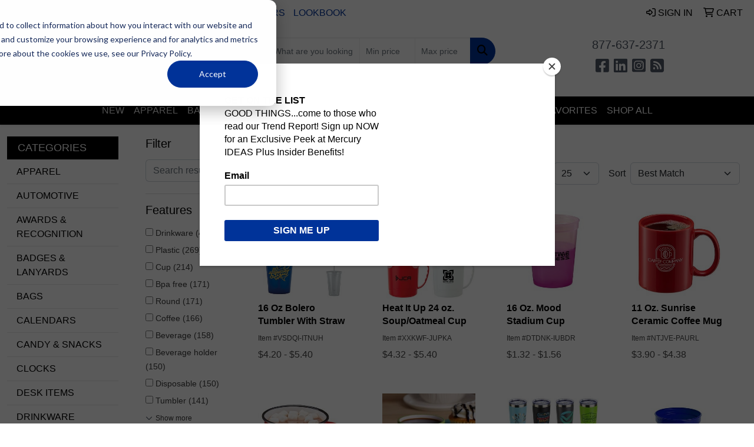

--- FILE ---
content_type: text/html
request_url: https://www.mercuryideas.com/ws/ws.dll/StartSrch?UID=32527&WENavID=2076363
body_size: 13941
content:
<!DOCTYPE html>
<html lang="en"><head>
<meta charset="utf-8">
<meta http-equiv="X-UA-Compatible" content="IE=edge">
<meta name="viewport" content="width=device-width, initial-scale=1">
<!-- The above 3 meta tags *must* come first in the head; any other head content must come *after* these tags -->


<link href="/distsite/styles/8/css/bootstrap.min.css" rel="stylesheet" />
<link href="https://fonts.googleapis.com/css?family=Open+Sans:400,600|Oswald:400,600" rel="stylesheet">
<link href="/distsite/styles/8/css/owl.carousel.min.css" rel="stylesheet">
<link href="/distsite/styles/8/css/nouislider.css" rel="stylesheet">
<!--<link href="/distsite/styles/8/css/menu.css" rel="stylesheet"/>-->
<link href="/distsite/styles/8/css/flexslider.css" rel="stylesheet">
<link href="/distsite/styles/8/css/all.min.css" rel="stylesheet">
<link href="/distsite/styles/8/css/slick/slick.css" rel="stylesheet"/>
<link href="/distsite/styles/8/css/lightbox/lightbox.css" rel="stylesheet"  />
<link href="/distsite/styles/8/css/yamm.css" rel="stylesheet" />
<!-- Custom styles for this theme -->
<link href="/we/we.dll/StyleSheet?UN=32527&Type=WETheme&TS=C46038.6106018519" rel="stylesheet">
<!-- Custom styles for this theme -->
<link href="/we/we.dll/StyleSheet?UN=32527&Type=WETheme-PS&TS=C46038.6106018519" rel="stylesheet">


<!-- HTML5 shim and Respond.js for IE8 support of HTML5 elements and media queries -->
<!--[if lt IE 9]>
      <script src="https://oss.maxcdn.com/html5shiv/3.7.3/html5shiv.min.js"></script>
      <script src="https://oss.maxcdn.com/respond/1.4.2/respond.min.js"></script>
    <![endif]-->

</head>

<body style="background:#fff;">


  <!-- Slide-Out Menu -->
  <div id="filter-menu" class="filter-menu">
    <button id="close-menu" class="btn-close"></button>
    <div class="menu-content">
      
<aside class="filter-sidebar">



<div class="filter-section first">
	<h2>Filter</h2>
	 <div class="input-group mb-3">
	 <input type="text" style="border-right:0;" placeholder="Search results" class="form-control text-search-within-results" name="SearchWithinResults" value="" maxlength="100" onkeyup="HandleTextFilter(event);">
	  <label class="input-group-text" style="background-color:#fff;"><a  style="display:none;" href="javascript:void(0);" class="remove-filter" data-toggle="tooltip" title="Clear" onclick="ClearTextFilter();"><i class="far fa-times" aria-hidden="true"></i> <span class="fa-sr-only">x</span></a></label>
	</div>
</div>

<a href="javascript:void(0);" class="clear-filters"  style="display:none;" onclick="ClearDrillDown();">Clear all filters</a>

<div class="filter-section"  style="display:none;">
	<h2>Categories</h2>

	<div class="filter-list">

	 

		<!-- wrapper for more filters -->
        <div class="show-filter">

		</div><!-- showfilters -->

	</div>

		<a href="#" class="show-more"  style="display:none;" >Show more</a>
</div>


<div class="filter-section" >
	<h2>Features</h2>

		<div class="filter-list">

	  		<div class="checkbox"><label><input class="filtercheckbox" type="checkbox" name="2|Drinkware" ><span> Drinkware (464)</span></label></div><div class="checkbox"><label><input class="filtercheckbox" type="checkbox" name="2|Plastic" ><span> Plastic (269)</span></label></div><div class="checkbox"><label><input class="filtercheckbox" type="checkbox" name="2|Cup" ><span> Cup (214)</span></label></div><div class="checkbox"><label><input class="filtercheckbox" type="checkbox" name="2|Bpa free" ><span> Bpa free (171)</span></label></div><div class="checkbox"><label><input class="filtercheckbox" type="checkbox" name="2|Round" ><span> Round (171)</span></label></div><div class="checkbox"><label><input class="filtercheckbox" type="checkbox" name="2|Coffee" ><span> Coffee (166)</span></label></div><div class="checkbox"><label><input class="filtercheckbox" type="checkbox" name="2|Beverage" ><span> Beverage (158)</span></label></div><div class="checkbox"><label><input class="filtercheckbox" type="checkbox" name="2|Beverage holder" ><span> Beverage holder (150)</span></label></div><div class="checkbox"><label><input class="filtercheckbox" type="checkbox" name="2|Disposable" ><span> Disposable (150)</span></label></div><div class="checkbox"><label><input class="filtercheckbox" type="checkbox" name="2|Tumbler" ><span> Tumbler (141)</span></label></div><div class="show-filter"><div class="checkbox"><label><input class="filtercheckbox" type="checkbox" name="2|Hot" ><span> Hot (115)</span></label></div><div class="checkbox"><label><input class="filtercheckbox" type="checkbox" name="2|Drink container" ><span> Drink container (114)</span></label></div><div class="checkbox"><label><input class="filtercheckbox" type="checkbox" name="2|Reusable" ><span> Reusable (110)</span></label></div><div class="checkbox"><label><input class="filtercheckbox" type="checkbox" name="2|Cold" ><span> Cold (109)</span></label></div><div class="checkbox"><label><input class="filtercheckbox" type="checkbox" name="2|Drink" ><span> Drink (107)</span></label></div><div class="checkbox"><label><input class="filtercheckbox" type="checkbox" name="2|Water" ><span> Water (107)</span></label></div><div class="checkbox"><label><input class="filtercheckbox" type="checkbox" name="2|Restaurant" ><span> Restaurant (89)</span></label></div><div class="checkbox"><label><input class="filtercheckbox" type="checkbox" name="2|Recyclable" ><span> Recyclable (88)</span></label></div><div class="checkbox"><label><input class="filtercheckbox" type="checkbox" name="2|Insulated" ><span> Insulated (85)</span></label></div><div class="checkbox"><label><input class="filtercheckbox" type="checkbox" name="2|Event" ><span> Event (76)</span></label></div><div class="checkbox"><label><input class="filtercheckbox" type="checkbox" name="2|Cylindrical" ><span> Cylindrical (71)</span></label></div><div class="checkbox"><label><input class="filtercheckbox" type="checkbox" name="2|Stadium" ><span> Stadium (70)</span></label></div><div class="checkbox"><label><input class="filtercheckbox" type="checkbox" name="2|Tea" ><span> Tea (64)</span></label></div><div class="checkbox"><label><input class="filtercheckbox" type="checkbox" name="2|Compostable" ><span> Compostable (62)</span></label></div><div class="checkbox"><label><input class="filtercheckbox" type="checkbox" name="2|Drink holder" ><span> Drink holder (62)</span></label></div><div class="checkbox"><label><input class="filtercheckbox" type="checkbox" name="2|Phthalate free" ><span> Phthalate free (62)</span></label></div><div class="checkbox"><label><input class="filtercheckbox" type="checkbox" name="2|Cocoa" ><span> Cocoa (60)</span></label></div><div class="checkbox"><label><input class="filtercheckbox" type="checkbox" name="2|Cold beverage" ><span> Cold beverage (60)</span></label></div><div class="checkbox"><label><input class="filtercheckbox" type="checkbox" name="2|Stainless steel" ><span> Stainless steel (60)</span></label></div><div class="checkbox"><label><input class="filtercheckbox" type="checkbox" name="2|Eco-friendly" ><span> Eco-friendly (57)</span></label></div><div class="checkbox"><label><input class="filtercheckbox" type="checkbox" name="2|Lid" ><span> Lid (57)</span></label></div><div class="checkbox"><label><input class="filtercheckbox" type="checkbox" name="2|Catering" ><span> Catering (54)</span></label></div><div class="checkbox"><label><input class="filtercheckbox" type="checkbox" name="2|Mug" ><span> Mug (53)</span></label></div><div class="checkbox"><label><input class="filtercheckbox" type="checkbox" name="2|White" ><span> White (52)</span></label></div><div class="checkbox"><label><input class="filtercheckbox" type="checkbox" name="2|Drinking" ><span> Drinking (48)</span></label></div><div class="checkbox"><label><input class="filtercheckbox" type="checkbox" name="2|Travel" ><span> Travel (48)</span></label></div><div class="checkbox"><label><input class="filtercheckbox" type="checkbox" name="2|Wide mouth" ><span> Wide mouth (48)</span></label></div><div class="checkbox"><label><input class="filtercheckbox" type="checkbox" name="2|Sustainable" ><span> Sustainable (47)</span></label></div><div class="checkbox"><label><input class="filtercheckbox" type="checkbox" name="2|Beverage container" ><span> Beverage container (46)</span></label></div><div class="checkbox"><label><input class="filtercheckbox" type="checkbox" name="2|Hot chocolate" ><span> Hot chocolate (46)</span></label></div><div class="checkbox"><label><input class="filtercheckbox" type="checkbox" name="2|Biodegradable" ><span> Biodegradable (45)</span></label></div><div class="checkbox"><label><input class="filtercheckbox" type="checkbox" name="2|Styrene" ><span> Styrene (45)</span></label></div><div class="checkbox"><label><input class="filtercheckbox" type="checkbox" name="2|Cold drinks" ><span> Cold drinks (43)</span></label></div><div class="checkbox"><label><input class="filtercheckbox" type="checkbox" name="2|Green" ><span> Green (43)</span></label></div><div class="checkbox"><label><input class="filtercheckbox" type="checkbox" name="2|Coffee cup" ><span> Coffee cup (42)</span></label></div><div class="checkbox"><label><input class="filtercheckbox" type="checkbox" name="2|Usa" ><span> Usa (40)</span></label></div><div class="checkbox"><label><input class="filtercheckbox" type="checkbox" name="2|Double wall" ><span> Double wall (38)</span></label></div><div class="checkbox"><label><input class="filtercheckbox" type="checkbox" name="2|Straw" ><span> Straw (37)</span></label></div><div class="checkbox"><label><input class="filtercheckbox" type="checkbox" name="2|Full color" ><span> Full color (34)</span></label></div><div class="checkbox"><label><input class="filtercheckbox" type="checkbox" name="2|Sport" ><span> Sport (34)</span></label></div></div>

			<!-- wrapper for more filters -->
			<div class="show-filter">

			</div><!-- showfilters -->
 		</div>
		<a href="#" class="show-more"  >Show more</a>


</div>


<div class="filter-section" >
	<h2>Colors</h2>

		<div class="filter-list">

		  	<div class="checkbox"><label><input class="filtercheckbox" type="checkbox" name="1|White" ><span> White (273)</span></label></div><div class="checkbox"><label><input class="filtercheckbox" type="checkbox" name="1|Red" ><span> Red (222)</span></label></div><div class="checkbox"><label><input class="filtercheckbox" type="checkbox" name="1|Blue" ><span> Blue (191)</span></label></div><div class="checkbox"><label><input class="filtercheckbox" type="checkbox" name="1|Black" ><span> Black (189)</span></label></div><div class="checkbox"><label><input class="filtercheckbox" type="checkbox" name="1|Clear" ><span> Clear (179)</span></label></div><div class="checkbox"><label><input class="filtercheckbox" type="checkbox" name="1|Green" ><span> Green (146)</span></label></div><div class="checkbox"><label><input class="filtercheckbox" type="checkbox" name="1|Orange" ><span> Orange (145)</span></label></div><div class="checkbox"><label><input class="filtercheckbox" type="checkbox" name="1|Yellow" ><span> Yellow (120)</span></label></div><div class="checkbox"><label><input class="filtercheckbox" type="checkbox" name="1|Purple" ><span> Purple (106)</span></label></div><div class="checkbox"><label><input class="filtercheckbox" type="checkbox" name="1|Gray" ><span> Gray (71)</span></label></div><div class="show-filter"><div class="checkbox"><label><input class="filtercheckbox" type="checkbox" name="1|Pink" ><span> Pink (66)</span></label></div><div class="checkbox"><label><input class="filtercheckbox" type="checkbox" name="1|Navy blue" ><span> Navy blue (59)</span></label></div><div class="checkbox"><label><input class="filtercheckbox" type="checkbox" name="1|Royal blue" ><span> Royal blue (55)</span></label></div><div class="checkbox"><label><input class="filtercheckbox" type="checkbox" name="1|Various" ><span> Various (52)</span></label></div><div class="checkbox"><label><input class="filtercheckbox" type="checkbox" name="1|Lime green" ><span> Lime green (50)</span></label></div><div class="checkbox"><label><input class="filtercheckbox" type="checkbox" name="1|Silver" ><span> Silver (41)</span></label></div><div class="checkbox"><label><input class="filtercheckbox" type="checkbox" name="1|Translucent blue" ><span> Translucent blue (27)</span></label></div><div class="checkbox"><label><input class="filtercheckbox" type="checkbox" name="1|Frosted clear" ><span> Frosted clear (26)</span></label></div><div class="checkbox"><label><input class="filtercheckbox" type="checkbox" name="1|Frost" ><span> Frost (24)</span></label></div><div class="checkbox"><label><input class="filtercheckbox" type="checkbox" name="1|Teal green" ><span> Teal green (24)</span></label></div><div class="checkbox"><label><input class="filtercheckbox" type="checkbox" name="1|Navy" ><span> Navy (23)</span></label></div><div class="checkbox"><label><input class="filtercheckbox" type="checkbox" name="1|Translucent red" ><span> Translucent red (21)</span></label></div><div class="checkbox"><label><input class="filtercheckbox" type="checkbox" name="1|Matte black" ><span> Matte black (20)</span></label></div><div class="checkbox"><label><input class="filtercheckbox" type="checkbox" name="1|Translucent green" ><span> Translucent green (19)</span></label></div><div class="checkbox"><label><input class="filtercheckbox" type="checkbox" name="1|Hunter green" ><span> Hunter green (18)</span></label></div><div class="checkbox"><label><input class="filtercheckbox" type="checkbox" name="1|Smoke" ><span> Smoke (18)</span></label></div><div class="checkbox"><label><input class="filtercheckbox" type="checkbox" name="1|Frosted" ><span> Frosted (17)</span></label></div><div class="checkbox"><label><input class="filtercheckbox" type="checkbox" name="1|Turquoise" ><span> Turquoise (17)</span></label></div><div class="checkbox"><label><input class="filtercheckbox" type="checkbox" name="1|Maroon" ><span> Maroon (16)</span></label></div><div class="checkbox"><label><input class="filtercheckbox" type="checkbox" name="1|Violet" ><span> Violet (16)</span></label></div><div class="checkbox"><label><input class="filtercheckbox" type="checkbox" name="1|Kraft brown" ><span> Kraft brown (15)</span></label></div><div class="checkbox"><label><input class="filtercheckbox" type="checkbox" name="1|Brown" ><span> Brown (14)</span></label></div><div class="checkbox"><label><input class="filtercheckbox" type="checkbox" name="1|Neon green" ><span> Neon green (14)</span></label></div><div class="checkbox"><label><input class="filtercheckbox" type="checkbox" name="1|Teal" ><span> Teal (13)</span></label></div><div class="checkbox"><label><input class="filtercheckbox" type="checkbox" name="1|Neon pink" ><span> Neon pink (12)</span></label></div><div class="checkbox"><label><input class="filtercheckbox" type="checkbox" name="1|Translucent violet" ><span> Translucent violet (12)</span></label></div><div class="checkbox"><label><input class="filtercheckbox" type="checkbox" name="1|Tumbler only" ><span> Tumbler only (12)</span></label></div><div class="checkbox"><label><input class="filtercheckbox" type="checkbox" name="1|Aqua" ><span> Aqua (11)</span></label></div><div class="checkbox"><label><input class="filtercheckbox" type="checkbox" name="1|Clear/white" ><span> Clear/white (10)</span></label></div><div class="checkbox"><label><input class="filtercheckbox" type="checkbox" name="1|Matte white" ><span> Matte white (10)</span></label></div><div class="checkbox"><label><input class="filtercheckbox" type="checkbox" name="1|Yellow/green" ><span> Yellow/green (10)</span></label></div><div class="checkbox"><label><input class="filtercheckbox" type="checkbox" name="1|Blue/purple" ><span> Blue/purple (9)</span></label></div><div class="checkbox"><label><input class="filtercheckbox" type="checkbox" name="1|Cyan" ><span> Cyan (9)</span></label></div><div class="checkbox"><label><input class="filtercheckbox" type="checkbox" name="1|Frosted white/blue" ><span> Frosted white/blue (9)</span></label></div><div class="checkbox"><label><input class="filtercheckbox" type="checkbox" name="1|Fuchsia" ><span> Fuchsia (9)</span></label></div><div class="checkbox"><label><input class="filtercheckbox" type="checkbox" name="1|Kelly green" ><span> Kelly green (9)</span></label></div><div class="checkbox"><label><input class="filtercheckbox" type="checkbox" name="1|Matte navy blue" ><span> Matte navy blue (9)</span></label></div><div class="checkbox"><label><input class="filtercheckbox" type="checkbox" name="1|Neon orange" ><span> Neon orange (9)</span></label></div><div class="checkbox"><label><input class="filtercheckbox" type="checkbox" name="1|Smoke gray" ><span> Smoke gray (9)</span></label></div><div class="checkbox"><label><input class="filtercheckbox" type="checkbox" name="1|Translucent orange" ><span> Translucent orange (9)</span></label></div></div>


			<!-- wrapper for more filters -->
			<div class="show-filter">

			</div><!-- showfilters -->

		  </div>

		<a href="#" class="show-more"  >Show more</a>
</div>


<div class="filter-section"  >
	<h2>Price Range</h2>
	<div class="filter-price-wrap">
		<div class="filter-price-inner">
			<div class="input-group">
				<span class="input-group-text input-group-text-white">$</span>
				<input type="text" class="form-control form-control-sm filter-min-prices" name="min-prices" value="" placeholder="Min" onkeyup="HandlePriceFilter(event);">
			</div>
			<div class="input-group">
				<span class="input-group-text input-group-text-white">$</span>
				<input type="text" class="form-control form-control-sm filter-max-prices" name="max-prices" value="" placeholder="Max" onkeyup="HandlePriceFilter(event);">
			</div>
		</div>
		<a href="javascript:void(0)" onclick="SetPriceFilter();" ><i class="fa-solid fa-chevron-right"></i></a>
	</div>
</div>

<div class="filter-section"   >
	<h2>Quantity</h2>
	<div class="filter-price-wrap mb-2">
		<input type="text" class="form-control form-control-sm filter-quantity" value="" placeholder="Qty" onkeyup="HandleQuantityFilter(event);">
		<a href="javascript:void(0)" onclick="SetQuantityFilter();"><i class="fa-solid fa-chevron-right"></i></a>
	</div>
</div>




	</aside>

    </div>
</div>




	<div class="container-fluid">
		<div class="row">

			<div class="col-md-3 col-lg-2">
        <div class="d-none d-md-block">
          <div id="desktop-filter">
            
<aside class="filter-sidebar">



<div class="filter-section first">
	<h2>Filter</h2>
	 <div class="input-group mb-3">
	 <input type="text" style="border-right:0;" placeholder="Search results" class="form-control text-search-within-results" name="SearchWithinResults" value="" maxlength="100" onkeyup="HandleTextFilter(event);">
	  <label class="input-group-text" style="background-color:#fff;"><a  style="display:none;" href="javascript:void(0);" class="remove-filter" data-toggle="tooltip" title="Clear" onclick="ClearTextFilter();"><i class="far fa-times" aria-hidden="true"></i> <span class="fa-sr-only">x</span></a></label>
	</div>
</div>

<a href="javascript:void(0);" class="clear-filters"  style="display:none;" onclick="ClearDrillDown();">Clear all filters</a>

<div class="filter-section"  style="display:none;">
	<h2>Categories</h2>

	<div class="filter-list">

	 

		<!-- wrapper for more filters -->
        <div class="show-filter">

		</div><!-- showfilters -->

	</div>

		<a href="#" class="show-more"  style="display:none;" >Show more</a>
</div>


<div class="filter-section" >
	<h2>Features</h2>

		<div class="filter-list">

	  		<div class="checkbox"><label><input class="filtercheckbox" type="checkbox" name="2|Drinkware" ><span> Drinkware (464)</span></label></div><div class="checkbox"><label><input class="filtercheckbox" type="checkbox" name="2|Plastic" ><span> Plastic (269)</span></label></div><div class="checkbox"><label><input class="filtercheckbox" type="checkbox" name="2|Cup" ><span> Cup (214)</span></label></div><div class="checkbox"><label><input class="filtercheckbox" type="checkbox" name="2|Bpa free" ><span> Bpa free (171)</span></label></div><div class="checkbox"><label><input class="filtercheckbox" type="checkbox" name="2|Round" ><span> Round (171)</span></label></div><div class="checkbox"><label><input class="filtercheckbox" type="checkbox" name="2|Coffee" ><span> Coffee (166)</span></label></div><div class="checkbox"><label><input class="filtercheckbox" type="checkbox" name="2|Beverage" ><span> Beverage (158)</span></label></div><div class="checkbox"><label><input class="filtercheckbox" type="checkbox" name="2|Beverage holder" ><span> Beverage holder (150)</span></label></div><div class="checkbox"><label><input class="filtercheckbox" type="checkbox" name="2|Disposable" ><span> Disposable (150)</span></label></div><div class="checkbox"><label><input class="filtercheckbox" type="checkbox" name="2|Tumbler" ><span> Tumbler (141)</span></label></div><div class="show-filter"><div class="checkbox"><label><input class="filtercheckbox" type="checkbox" name="2|Hot" ><span> Hot (115)</span></label></div><div class="checkbox"><label><input class="filtercheckbox" type="checkbox" name="2|Drink container" ><span> Drink container (114)</span></label></div><div class="checkbox"><label><input class="filtercheckbox" type="checkbox" name="2|Reusable" ><span> Reusable (110)</span></label></div><div class="checkbox"><label><input class="filtercheckbox" type="checkbox" name="2|Cold" ><span> Cold (109)</span></label></div><div class="checkbox"><label><input class="filtercheckbox" type="checkbox" name="2|Drink" ><span> Drink (107)</span></label></div><div class="checkbox"><label><input class="filtercheckbox" type="checkbox" name="2|Water" ><span> Water (107)</span></label></div><div class="checkbox"><label><input class="filtercheckbox" type="checkbox" name="2|Restaurant" ><span> Restaurant (89)</span></label></div><div class="checkbox"><label><input class="filtercheckbox" type="checkbox" name="2|Recyclable" ><span> Recyclable (88)</span></label></div><div class="checkbox"><label><input class="filtercheckbox" type="checkbox" name="2|Insulated" ><span> Insulated (85)</span></label></div><div class="checkbox"><label><input class="filtercheckbox" type="checkbox" name="2|Event" ><span> Event (76)</span></label></div><div class="checkbox"><label><input class="filtercheckbox" type="checkbox" name="2|Cylindrical" ><span> Cylindrical (71)</span></label></div><div class="checkbox"><label><input class="filtercheckbox" type="checkbox" name="2|Stadium" ><span> Stadium (70)</span></label></div><div class="checkbox"><label><input class="filtercheckbox" type="checkbox" name="2|Tea" ><span> Tea (64)</span></label></div><div class="checkbox"><label><input class="filtercheckbox" type="checkbox" name="2|Compostable" ><span> Compostable (62)</span></label></div><div class="checkbox"><label><input class="filtercheckbox" type="checkbox" name="2|Drink holder" ><span> Drink holder (62)</span></label></div><div class="checkbox"><label><input class="filtercheckbox" type="checkbox" name="2|Phthalate free" ><span> Phthalate free (62)</span></label></div><div class="checkbox"><label><input class="filtercheckbox" type="checkbox" name="2|Cocoa" ><span> Cocoa (60)</span></label></div><div class="checkbox"><label><input class="filtercheckbox" type="checkbox" name="2|Cold beverage" ><span> Cold beverage (60)</span></label></div><div class="checkbox"><label><input class="filtercheckbox" type="checkbox" name="2|Stainless steel" ><span> Stainless steel (60)</span></label></div><div class="checkbox"><label><input class="filtercheckbox" type="checkbox" name="2|Eco-friendly" ><span> Eco-friendly (57)</span></label></div><div class="checkbox"><label><input class="filtercheckbox" type="checkbox" name="2|Lid" ><span> Lid (57)</span></label></div><div class="checkbox"><label><input class="filtercheckbox" type="checkbox" name="2|Catering" ><span> Catering (54)</span></label></div><div class="checkbox"><label><input class="filtercheckbox" type="checkbox" name="2|Mug" ><span> Mug (53)</span></label></div><div class="checkbox"><label><input class="filtercheckbox" type="checkbox" name="2|White" ><span> White (52)</span></label></div><div class="checkbox"><label><input class="filtercheckbox" type="checkbox" name="2|Drinking" ><span> Drinking (48)</span></label></div><div class="checkbox"><label><input class="filtercheckbox" type="checkbox" name="2|Travel" ><span> Travel (48)</span></label></div><div class="checkbox"><label><input class="filtercheckbox" type="checkbox" name="2|Wide mouth" ><span> Wide mouth (48)</span></label></div><div class="checkbox"><label><input class="filtercheckbox" type="checkbox" name="2|Sustainable" ><span> Sustainable (47)</span></label></div><div class="checkbox"><label><input class="filtercheckbox" type="checkbox" name="2|Beverage container" ><span> Beverage container (46)</span></label></div><div class="checkbox"><label><input class="filtercheckbox" type="checkbox" name="2|Hot chocolate" ><span> Hot chocolate (46)</span></label></div><div class="checkbox"><label><input class="filtercheckbox" type="checkbox" name="2|Biodegradable" ><span> Biodegradable (45)</span></label></div><div class="checkbox"><label><input class="filtercheckbox" type="checkbox" name="2|Styrene" ><span> Styrene (45)</span></label></div><div class="checkbox"><label><input class="filtercheckbox" type="checkbox" name="2|Cold drinks" ><span> Cold drinks (43)</span></label></div><div class="checkbox"><label><input class="filtercheckbox" type="checkbox" name="2|Green" ><span> Green (43)</span></label></div><div class="checkbox"><label><input class="filtercheckbox" type="checkbox" name="2|Coffee cup" ><span> Coffee cup (42)</span></label></div><div class="checkbox"><label><input class="filtercheckbox" type="checkbox" name="2|Usa" ><span> Usa (40)</span></label></div><div class="checkbox"><label><input class="filtercheckbox" type="checkbox" name="2|Double wall" ><span> Double wall (38)</span></label></div><div class="checkbox"><label><input class="filtercheckbox" type="checkbox" name="2|Straw" ><span> Straw (37)</span></label></div><div class="checkbox"><label><input class="filtercheckbox" type="checkbox" name="2|Full color" ><span> Full color (34)</span></label></div><div class="checkbox"><label><input class="filtercheckbox" type="checkbox" name="2|Sport" ><span> Sport (34)</span></label></div></div>

			<!-- wrapper for more filters -->
			<div class="show-filter">

			</div><!-- showfilters -->
 		</div>
		<a href="#" class="show-more"  >Show more</a>


</div>


<div class="filter-section" >
	<h2>Colors</h2>

		<div class="filter-list">

		  	<div class="checkbox"><label><input class="filtercheckbox" type="checkbox" name="1|White" ><span> White (273)</span></label></div><div class="checkbox"><label><input class="filtercheckbox" type="checkbox" name="1|Red" ><span> Red (222)</span></label></div><div class="checkbox"><label><input class="filtercheckbox" type="checkbox" name="1|Blue" ><span> Blue (191)</span></label></div><div class="checkbox"><label><input class="filtercheckbox" type="checkbox" name="1|Black" ><span> Black (189)</span></label></div><div class="checkbox"><label><input class="filtercheckbox" type="checkbox" name="1|Clear" ><span> Clear (179)</span></label></div><div class="checkbox"><label><input class="filtercheckbox" type="checkbox" name="1|Green" ><span> Green (146)</span></label></div><div class="checkbox"><label><input class="filtercheckbox" type="checkbox" name="1|Orange" ><span> Orange (145)</span></label></div><div class="checkbox"><label><input class="filtercheckbox" type="checkbox" name="1|Yellow" ><span> Yellow (120)</span></label></div><div class="checkbox"><label><input class="filtercheckbox" type="checkbox" name="1|Purple" ><span> Purple (106)</span></label></div><div class="checkbox"><label><input class="filtercheckbox" type="checkbox" name="1|Gray" ><span> Gray (71)</span></label></div><div class="show-filter"><div class="checkbox"><label><input class="filtercheckbox" type="checkbox" name="1|Pink" ><span> Pink (66)</span></label></div><div class="checkbox"><label><input class="filtercheckbox" type="checkbox" name="1|Navy blue" ><span> Navy blue (59)</span></label></div><div class="checkbox"><label><input class="filtercheckbox" type="checkbox" name="1|Royal blue" ><span> Royal blue (55)</span></label></div><div class="checkbox"><label><input class="filtercheckbox" type="checkbox" name="1|Various" ><span> Various (52)</span></label></div><div class="checkbox"><label><input class="filtercheckbox" type="checkbox" name="1|Lime green" ><span> Lime green (50)</span></label></div><div class="checkbox"><label><input class="filtercheckbox" type="checkbox" name="1|Silver" ><span> Silver (41)</span></label></div><div class="checkbox"><label><input class="filtercheckbox" type="checkbox" name="1|Translucent blue" ><span> Translucent blue (27)</span></label></div><div class="checkbox"><label><input class="filtercheckbox" type="checkbox" name="1|Frosted clear" ><span> Frosted clear (26)</span></label></div><div class="checkbox"><label><input class="filtercheckbox" type="checkbox" name="1|Frost" ><span> Frost (24)</span></label></div><div class="checkbox"><label><input class="filtercheckbox" type="checkbox" name="1|Teal green" ><span> Teal green (24)</span></label></div><div class="checkbox"><label><input class="filtercheckbox" type="checkbox" name="1|Navy" ><span> Navy (23)</span></label></div><div class="checkbox"><label><input class="filtercheckbox" type="checkbox" name="1|Translucent red" ><span> Translucent red (21)</span></label></div><div class="checkbox"><label><input class="filtercheckbox" type="checkbox" name="1|Matte black" ><span> Matte black (20)</span></label></div><div class="checkbox"><label><input class="filtercheckbox" type="checkbox" name="1|Translucent green" ><span> Translucent green (19)</span></label></div><div class="checkbox"><label><input class="filtercheckbox" type="checkbox" name="1|Hunter green" ><span> Hunter green (18)</span></label></div><div class="checkbox"><label><input class="filtercheckbox" type="checkbox" name="1|Smoke" ><span> Smoke (18)</span></label></div><div class="checkbox"><label><input class="filtercheckbox" type="checkbox" name="1|Frosted" ><span> Frosted (17)</span></label></div><div class="checkbox"><label><input class="filtercheckbox" type="checkbox" name="1|Turquoise" ><span> Turquoise (17)</span></label></div><div class="checkbox"><label><input class="filtercheckbox" type="checkbox" name="1|Maroon" ><span> Maroon (16)</span></label></div><div class="checkbox"><label><input class="filtercheckbox" type="checkbox" name="1|Violet" ><span> Violet (16)</span></label></div><div class="checkbox"><label><input class="filtercheckbox" type="checkbox" name="1|Kraft brown" ><span> Kraft brown (15)</span></label></div><div class="checkbox"><label><input class="filtercheckbox" type="checkbox" name="1|Brown" ><span> Brown (14)</span></label></div><div class="checkbox"><label><input class="filtercheckbox" type="checkbox" name="1|Neon green" ><span> Neon green (14)</span></label></div><div class="checkbox"><label><input class="filtercheckbox" type="checkbox" name="1|Teal" ><span> Teal (13)</span></label></div><div class="checkbox"><label><input class="filtercheckbox" type="checkbox" name="1|Neon pink" ><span> Neon pink (12)</span></label></div><div class="checkbox"><label><input class="filtercheckbox" type="checkbox" name="1|Translucent violet" ><span> Translucent violet (12)</span></label></div><div class="checkbox"><label><input class="filtercheckbox" type="checkbox" name="1|Tumbler only" ><span> Tumbler only (12)</span></label></div><div class="checkbox"><label><input class="filtercheckbox" type="checkbox" name="1|Aqua" ><span> Aqua (11)</span></label></div><div class="checkbox"><label><input class="filtercheckbox" type="checkbox" name="1|Clear/white" ><span> Clear/white (10)</span></label></div><div class="checkbox"><label><input class="filtercheckbox" type="checkbox" name="1|Matte white" ><span> Matte white (10)</span></label></div><div class="checkbox"><label><input class="filtercheckbox" type="checkbox" name="1|Yellow/green" ><span> Yellow/green (10)</span></label></div><div class="checkbox"><label><input class="filtercheckbox" type="checkbox" name="1|Blue/purple" ><span> Blue/purple (9)</span></label></div><div class="checkbox"><label><input class="filtercheckbox" type="checkbox" name="1|Cyan" ><span> Cyan (9)</span></label></div><div class="checkbox"><label><input class="filtercheckbox" type="checkbox" name="1|Frosted white/blue" ><span> Frosted white/blue (9)</span></label></div><div class="checkbox"><label><input class="filtercheckbox" type="checkbox" name="1|Fuchsia" ><span> Fuchsia (9)</span></label></div><div class="checkbox"><label><input class="filtercheckbox" type="checkbox" name="1|Kelly green" ><span> Kelly green (9)</span></label></div><div class="checkbox"><label><input class="filtercheckbox" type="checkbox" name="1|Matte navy blue" ><span> Matte navy blue (9)</span></label></div><div class="checkbox"><label><input class="filtercheckbox" type="checkbox" name="1|Neon orange" ><span> Neon orange (9)</span></label></div><div class="checkbox"><label><input class="filtercheckbox" type="checkbox" name="1|Smoke gray" ><span> Smoke gray (9)</span></label></div><div class="checkbox"><label><input class="filtercheckbox" type="checkbox" name="1|Translucent orange" ><span> Translucent orange (9)</span></label></div></div>


			<!-- wrapper for more filters -->
			<div class="show-filter">

			</div><!-- showfilters -->

		  </div>

		<a href="#" class="show-more"  >Show more</a>
</div>


<div class="filter-section"  >
	<h2>Price Range</h2>
	<div class="filter-price-wrap">
		<div class="filter-price-inner">
			<div class="input-group">
				<span class="input-group-text input-group-text-white">$</span>
				<input type="text" class="form-control form-control-sm filter-min-prices" name="min-prices" value="" placeholder="Min" onkeyup="HandlePriceFilter(event);">
			</div>
			<div class="input-group">
				<span class="input-group-text input-group-text-white">$</span>
				<input type="text" class="form-control form-control-sm filter-max-prices" name="max-prices" value="" placeholder="Max" onkeyup="HandlePriceFilter(event);">
			</div>
		</div>
		<a href="javascript:void(0)" onclick="SetPriceFilter();" ><i class="fa-solid fa-chevron-right"></i></a>
	</div>
</div>

<div class="filter-section"   >
	<h2>Quantity</h2>
	<div class="filter-price-wrap mb-2">
		<input type="text" class="form-control form-control-sm filter-quantity" value="" placeholder="Qty" onkeyup="HandleQuantityFilter(event);">
		<a href="javascript:void(0)" onclick="SetQuantityFilter();"><i class="fa-solid fa-chevron-right"></i></a>
	</div>
</div>




	</aside>

          </div>
        </div>
			</div>

			<div class="col-md-9 col-lg-10">
				

				<ol class="breadcrumb"  >
              		<li><a href="https://www.mercuryideas.com" target="_top">Home</a></li>
             	 	<li class="active">Cups</li>
            	</ol>




				<div id="product-list-controls">

				
						<div class="d-flex align-items-center justify-content-between">
							<div class="d-none d-md-block me-3">
								1 - 29 of  853 <span class="d-none d-lg-inline">products</span>
							</div>
					  
						  <!-- Right Aligned Controls -->
						  <div class="product-controls-right d-flex align-items-center">
       
              <button id="show-filter-button" class="btn btn-control d-block d-md-none"><i class="fa-solid fa-filter" aria-hidden="true"></i></button>

							
							<span class="me-3">
								<a href="/ws/ws.dll/StartSrch?UID=32527&WENavID=2076363&View=T&ST=26012413415337267696239919" class="btn btn-control grid" title="Change to Grid View"><i class="fa-solid fa-grid-2" aria-hidden="true"></i>  <span class="fa-sr-only">Grid</span></a>
								<a href="/ws/ws.dll/StartSrch?UID=32527&WENavID=2076363&View=L&ST=26012413415337267696239919" class="btn btn-control" title="Change to List View"><i class="fa-solid fa-list"></i> <span class="fa-sr-only">List</span></a>
							</span>
							
					  
							<!-- Number of Items Per Page -->
							<div class="me-2 d-none d-lg-block">
								<label>Per Page</label>
							</div>
							<div class="me-3 d-none d-md-block">
								<select class="form-select notranslate" onchange="GoToNewURL(this);" aria-label="Items per page">
									<option value="/ws/ws.dll/StartSrch?UID=32527&WENavID=2076363&ST=26012413415337267696239919&PPP=10" >10</option><option value="/ws/ws.dll/StartSrch?UID=32527&WENavID=2076363&ST=26012413415337267696239919&PPP=25" selected>25</option><option value="/ws/ws.dll/StartSrch?UID=32527&WENavID=2076363&ST=26012413415337267696239919&PPP=50" >50</option><option value="/ws/ws.dll/StartSrch?UID=32527&WENavID=2076363&ST=26012413415337267696239919&PPP=100" >100</option><option value="/ws/ws.dll/StartSrch?UID=32527&WENavID=2076363&ST=26012413415337267696239919&PPP=250" >250</option>
								
								</select>
							</div>
					  
							<!-- Sort By -->
							<div class="d-none d-lg-block me-2">
								<label>Sort</label>
							</div>
							<div>
								<select class="form-select" onchange="GoToNewURL(this);">
									<option value="/ws/ws.dll/StartSrch?UID=32527&WENavID=2076363&Sort=0">Best Match</option><option value="/ws/ws.dll/StartSrch?UID=32527&WENavID=2076363&Sort=3">Most Popular</option><option value="/ws/ws.dll/StartSrch?UID=32527&WENavID=2076363&Sort=1">Price (Low to High)</option><option value="/ws/ws.dll/StartSrch?UID=32527&WENavID=2076363&Sort=2">Price (High to Low)</option>
								 </select>
							</div>
						  </div>
						</div>

			  </div>

				<!-- Product Results List -->
				<ul class="thumbnail-list"><a name="0" href="#" alt="Item 0"></a>
<li>
 <a href="https://www.mercuryideas.com/p/VSDQI-ITNUH/16-oz-bolero-tumbler-with-straw" target="_parent" alt="16 Oz Bolero Tumbler With Straw">
 <div class="pr-list-grid">
		<img class="img-responsive" src="/ws/ws.dll/QPic?SN=57040&P=163999067&I=0&PX=300" alt="16 Oz Bolero Tumbler With Straw">
		<p class="pr-name">16 Oz Bolero Tumbler With Straw</p>
		<div class="pr-meta-row">
			<div class="product-reviews"  style="display:none;">
				<div class="rating-stars">
				<i class="fa-solid fa-star-sharp" aria-hidden="true"></i><i class="fa-solid fa-star-sharp" aria-hidden="true"></i><i class="fa-solid fa-star-sharp" aria-hidden="true"></i><i class="fa-solid fa-star-sharp" aria-hidden="true"></i><i class="fa-solid fa-star-sharp" aria-hidden="true"></i>
				</div>
				<span class="rating-count">(0)</span>
			</div>
			
		</div>
		<p class="pr-number"  ><span class="notranslate">Item #VSDQI-ITNUH</span></p>
		<p class="pr-price"  ><span class="notranslate">$4.20</span> - <span class="notranslate">$5.40</span></p>
 </div>
 </a>
</li>
<a name="1" href="#" alt="Item 1"></a>
<li>
 <a href="https://www.mercuryideas.com/p/XXKWF-JUPKA/heat-it-up-24-oz.-soupoatmeal-cup" target="_parent" alt="Heat It Up 24 oz. Soup/Oatmeal Cup">
 <div class="pr-list-grid">
		<img class="img-responsive" src="/ws/ws.dll/QPic?SN=50111&P=384474704&I=0&PX=300" alt="Heat It Up 24 oz. Soup/Oatmeal Cup">
		<p class="pr-name">Heat It Up 24 oz. Soup/Oatmeal Cup</p>
		<div class="pr-meta-row">
			<div class="product-reviews"  style="display:none;">
				<div class="rating-stars">
				<i class="fa-solid fa-star-sharp active" aria-hidden="true"></i><i class="fa-solid fa-star-sharp" aria-hidden="true"></i><i class="fa-solid fa-star-sharp" aria-hidden="true"></i><i class="fa-solid fa-star-sharp" aria-hidden="true"></i><i class="fa-solid fa-star-sharp" aria-hidden="true"></i>
				</div>
				<span class="rating-count">(1)</span>
			</div>
			
		</div>
		<p class="pr-number"  ><span class="notranslate">Item #XXKWF-JUPKA</span></p>
		<p class="pr-price"  ><span class="notranslate">$4.32</span> - <span class="notranslate">$5.40</span></p>
 </div>
 </a>
</li>
<a name="2" href="#" alt="Item 2"></a>
<li>
 <a href="https://www.mercuryideas.com/p/DTDNK-IUBDR/16-oz.-mood-stadium-cup" target="_parent" alt="16 Oz. Mood Stadium Cup">
 <div class="pr-list-grid">
		<img class="img-responsive" src="/ws/ws.dll/QPic?SN=50018&P=754008099&I=0&PX=300" alt="16 Oz. Mood Stadium Cup">
		<p class="pr-name">16 Oz. Mood Stadium Cup</p>
		<div class="pr-meta-row">
			<div class="product-reviews"  style="display:none;">
				<div class="rating-stars">
				<i class="fa-solid fa-star-sharp active" aria-hidden="true"></i><i class="fa-solid fa-star-sharp active" aria-hidden="true"></i><i class="fa-solid fa-star-sharp active" aria-hidden="true"></i><i class="fa-solid fa-star-sharp active" aria-hidden="true"></i><i class="fa-solid fa-star-sharp active" aria-hidden="true"></i>
				</div>
				<span class="rating-count">(2)</span>
			</div>
			
		</div>
		<p class="pr-number"  ><span class="notranslate">Item #DTDNK-IUBDR</span></p>
		<p class="pr-price"  ><span class="notranslate">$1.32</span> - <span class="notranslate">$1.56</span></p>
 </div>
 </a>
</li>
<a name="3" href="#" alt="Item 3"></a>
<li>
 <a href="https://www.mercuryideas.com/p/NTJVE-PAURL/11-oz.-sunrise-ceramic-coffee-mug" target="_parent" alt="11 Oz. Sunrise Ceramic Coffee Mug">
 <div class="pr-list-grid">
		<img class="img-responsive" src="/ws/ws.dll/QPic?SN=50018&P=956868613&I=0&PX=300" alt="11 Oz. Sunrise Ceramic Coffee Mug">
		<p class="pr-name">11 Oz. Sunrise Ceramic Coffee Mug</p>
		<div class="pr-meta-row">
			<div class="product-reviews"  style="display:none;">
				<div class="rating-stars">
				<i class="fa-solid fa-star-sharp" aria-hidden="true"></i><i class="fa-solid fa-star-sharp" aria-hidden="true"></i><i class="fa-solid fa-star-sharp" aria-hidden="true"></i><i class="fa-solid fa-star-sharp" aria-hidden="true"></i><i class="fa-solid fa-star-sharp" aria-hidden="true"></i>
				</div>
				<span class="rating-count">(0)</span>
			</div>
			
		</div>
		<p class="pr-number"  ><span class="notranslate">Item #NTJVE-PAURL</span></p>
		<p class="pr-price"  ><span class="notranslate">$3.90</span> - <span class="notranslate">$4.38</span></p>
 </div>
 </a>
</li>
<a name="4" href="#" alt="Item 4"></a>
<li>
 <a href="https://www.mercuryideas.com/p/ITJWI-PAURF/15-oz.-speckle-it-ceramic-camping-mug" target="_parent" alt="15 Oz. Speckle-It Ceramic Camping Mug">
 <div class="pr-list-grid">
		<img class="img-responsive" src="/ws/ws.dll/QPic?SN=50018&P=526868607&I=0&PX=300" alt="15 Oz. Speckle-It Ceramic Camping Mug">
		<p class="pr-name">15 Oz. Speckle-It Ceramic Camping Mug</p>
		<div class="pr-meta-row">
			<div class="product-reviews"  style="display:none;">
				<div class="rating-stars">
				<i class="fa-solid fa-star-sharp" aria-hidden="true"></i><i class="fa-solid fa-star-sharp" aria-hidden="true"></i><i class="fa-solid fa-star-sharp" aria-hidden="true"></i><i class="fa-solid fa-star-sharp" aria-hidden="true"></i><i class="fa-solid fa-star-sharp" aria-hidden="true"></i>
				</div>
				<span class="rating-count">(0)</span>
			</div>
			
		</div>
		<p class="pr-number"  ><span class="notranslate">Item #ITJWI-PAURF</span></p>
		<p class="pr-price"  ><span class="notranslate">$5.28</span> - <span class="notranslate">$5.76</span></p>
 </div>
 </a>
</li>
<a name="5" href="#" alt="Item 5"></a>
<li>
 <a href="https://www.mercuryideas.com/p/OYKOG-RXQEZ/16-oz.-bistro-ceramic-mug" target="_parent" alt="16 Oz. Bistro Ceramic Mug">
 <div class="pr-list-grid">
		<img class="img-responsive" src="/ws/ws.dll/QPic?SN=50018&P=708183785&I=0&PX=300" alt="16 Oz. Bistro Ceramic Mug">
		<p class="pr-name">16 Oz. Bistro Ceramic Mug</p>
		<div class="pr-meta-row">
			<div class="product-reviews"  style="display:none;">
				<div class="rating-stars">
				<i class="fa-solid fa-star-sharp active" aria-hidden="true"></i><i class="fa-solid fa-star-sharp active" aria-hidden="true"></i><i class="fa-solid fa-star-sharp active" aria-hidden="true"></i><i class="fa-solid fa-star-sharp active" aria-hidden="true"></i><i class="fa-solid fa-star-sharp active" aria-hidden="true"></i>
				</div>
				<span class="rating-count">(1)</span>
			</div>
			
		</div>
		<p class="pr-number"  ><span class="notranslate">Item #OYKOG-RXQEZ</span></p>
		<p class="pr-price"  ><span class="notranslate">$4.26</span> - <span class="notranslate">$4.74</span></p>
 </div>
 </a>
</li>
<a name="6" href="#" alt="Item 6"></a>
<li>
 <a href="https://www.mercuryideas.com/p/HBKRH-OHOWY/senso-classic-17-oz-vacuum-insulated-stainless-steel-tumbler" target="_parent" alt="SENSO® Classic 17 oz Vacuum Insulated Stainless Steel Tumbler">
 <div class="pr-list-grid">
		<img class="img-responsive" src="/ws/ws.dll/QPic?SN=60462&P=346530756&I=0&PX=300" alt="SENSO® Classic 17 oz Vacuum Insulated Stainless Steel Tumbler">
		<p class="pr-name">SENSO® Classic 17 oz Vacuum Insulated Stainless Steel Tumbler</p>
		<div class="pr-meta-row">
			<div class="product-reviews"  style="display:none;">
				<div class="rating-stars">
				<i class="fa-solid fa-star-sharp" aria-hidden="true"></i><i class="fa-solid fa-star-sharp" aria-hidden="true"></i><i class="fa-solid fa-star-sharp" aria-hidden="true"></i><i class="fa-solid fa-star-sharp" aria-hidden="true"></i><i class="fa-solid fa-star-sharp" aria-hidden="true"></i>
				</div>
				<span class="rating-count">(0)</span>
			</div>
			
		</div>
		<p class="pr-number"  ><span class="notranslate">Item #HBKRH-OHOWY</span></p>
		<p class="pr-price"  ><span class="notranslate">$15.72</span> - <span class="notranslate">$19.18</span></p>
 </div>
 </a>
</li>
<a name="7" href="#" alt="Item 7"></a>
<li>
 <a href="https://www.mercuryideas.com/p/MVDQK-HLUOR/16-oz.-stadium-cup" target="_parent" alt="16 Oz. Stadium Cup">
 <div class="pr-list-grid">
		<img class="img-responsive" src="/ws/ws.dll/QPic?SN=50018&P=323406069&I=0&PX=300" alt="16 Oz. Stadium Cup">
		<p class="pr-name">16 Oz. Stadium Cup</p>
		<div class="pr-meta-row">
			<div class="product-reviews"  style="display:none;">
				<div class="rating-stars">
				<i class="fa-solid fa-star-sharp" aria-hidden="true"></i><i class="fa-solid fa-star-sharp" aria-hidden="true"></i><i class="fa-solid fa-star-sharp" aria-hidden="true"></i><i class="fa-solid fa-star-sharp" aria-hidden="true"></i><i class="fa-solid fa-star-sharp" aria-hidden="true"></i>
				</div>
				<span class="rating-count">(0)</span>
			</div>
			
		</div>
		<p class="pr-number"  ><span class="notranslate">Item #MVDQK-HLUOR</span></p>
		<p class="pr-price"  ><span class="notranslate">$0.94</span> - <span class="notranslate">$1.14</span></p>
 </div>
 </a>
</li>
<a name="8" href="#" alt="Item 8"></a>
<li>
 <a href="https://www.mercuryideas.com/p/KZKQB-MYZMM/cadet-9-oz-insulated-stainless-steel-tumbler" target="_parent" alt="Cadet 9 oz Insulated Stainless Steel Tumbler">
 <div class="pr-list-grid">
		<img class="img-responsive" src="/ws/ws.dll/QPic?SN=60462&P=155922760&I=0&PX=300" alt="Cadet 9 oz Insulated Stainless Steel Tumbler">
		<p class="pr-name">Cadet 9 oz Insulated Stainless Steel Tumbler</p>
		<div class="pr-meta-row">
			<div class="product-reviews"  style="display:none;">
				<div class="rating-stars">
				<i class="fa-solid fa-star-sharp active" aria-hidden="true"></i><i class="fa-solid fa-star-sharp active" aria-hidden="true"></i><i class="fa-solid fa-star-sharp active" aria-hidden="true"></i><i class="fa-solid fa-star-sharp" aria-hidden="true"></i><i class="fa-solid fa-star-sharp" aria-hidden="true"></i>
				</div>
				<span class="rating-count">(2)</span>
			</div>
			
		</div>
		<p class="pr-number"  ><span class="notranslate">Item #KZKQB-MYZMM</span></p>
		<p class="pr-price"  ><span class="notranslate">$12.78</span> - <span class="notranslate">$15.66</span></p>
 </div>
 </a>
</li>
<a name="9" href="#" alt="Item 9"></a>
<li>
 <a href="https://www.mercuryideas.com/p/YBLRF-PVZIK/11-oz.-ceramic-mug-with-removable-bamboo-coaster" target="_parent" alt="11 Oz. Ceramic Mug with Removable Bamboo Coaster">
 <div class="pr-list-grid">
		<img class="img-responsive" src="/ws/ws.dll/QPic?SN=50018&P=757240854&I=0&PX=300" alt="11 Oz. Ceramic Mug with Removable Bamboo Coaster">
		<p class="pr-name">11 Oz. Ceramic Mug with Removable Bamboo Coaster</p>
		<div class="pr-meta-row">
			<div class="product-reviews"  style="display:none;">
				<div class="rating-stars">
				<i class="fa-solid fa-star-sharp" aria-hidden="true"></i><i class="fa-solid fa-star-sharp" aria-hidden="true"></i><i class="fa-solid fa-star-sharp" aria-hidden="true"></i><i class="fa-solid fa-star-sharp" aria-hidden="true"></i><i class="fa-solid fa-star-sharp" aria-hidden="true"></i>
				</div>
				<span class="rating-count">(0)</span>
			</div>
			
		</div>
		<p class="pr-number"  ><span class="notranslate">Item #YBLRF-PVZIK</span></p>
		<p class="pr-price"  ><span class="notranslate">$7.86</span> - <span class="notranslate">$8.34</span></p>
 </div>
 </a>
</li>
<a name="10" href="#" alt="Item 10"></a>
<li>
 <a href="https://www.mercuryideas.com/p/WSHRF-RCXGG/16-oz.-frost-flex-stadium-cup" target="_parent" alt="16 Oz. Frost Flex Stadium Cup">
 <div class="pr-list-grid">
		<img class="img-responsive" src="/ws/ws.dll/QPic?SN=50018&P=907819454&I=0&PX=300" alt="16 Oz. Frost Flex Stadium Cup">
		<p class="pr-name">16 Oz. Frost Flex Stadium Cup</p>
		<div class="pr-meta-row">
			<div class="product-reviews"  style="display:none;">
				<div class="rating-stars">
				<i class="fa-solid fa-star-sharp" aria-hidden="true"></i><i class="fa-solid fa-star-sharp" aria-hidden="true"></i><i class="fa-solid fa-star-sharp" aria-hidden="true"></i><i class="fa-solid fa-star-sharp" aria-hidden="true"></i><i class="fa-solid fa-star-sharp" aria-hidden="true"></i>
				</div>
				<span class="rating-count">(0)</span>
			</div>
			
		</div>
		<p class="pr-number"  ><span class="notranslate">Item #WSHRF-RCXGG</span></p>
		<p class="pr-price"  ><span class="notranslate">$0.96</span> - <span class="notranslate">$1.18</span></p>
 </div>
 </a>
</li>
<a name="11" href="#" alt="Item 11"></a>
<li>
 <a href="https://www.mercuryideas.com/p/KSJQC-PXPYJ/recyclable-steel-chill-cups-16oz" target="_parent" alt="Recyclable Steel Chill-Cups™ 16oz">
 <div class="pr-list-grid">
		<img class="img-responsive" src="/ws/ws.dll/QPic?SN=52344&P=557269661&I=0&PX=300" alt="Recyclable Steel Chill-Cups™ 16oz">
		<p class="pr-name">Recyclable Steel Chill-Cups™ 16oz</p>
		<div class="pr-meta-row">
			<div class="product-reviews"  style="display:none;">
				<div class="rating-stars">
				<i class="fa-solid fa-star-sharp" aria-hidden="true"></i><i class="fa-solid fa-star-sharp" aria-hidden="true"></i><i class="fa-solid fa-star-sharp" aria-hidden="true"></i><i class="fa-solid fa-star-sharp" aria-hidden="true"></i><i class="fa-solid fa-star-sharp" aria-hidden="true"></i>
				</div>
				<span class="rating-count">(0)</span>
			</div>
			
		</div>
		<p class="pr-number"  ><span class="notranslate">Item #KSJQC-PXPYJ</span></p>
		<p class="pr-price"  ><span class="notranslate">$1.98</span> - <span class="notranslate">$2.32</span></p>
 </div>
 </a>
</li>
<a name="12" href="#" alt="Item 12"></a>
<li>
 <a href="https://www.mercuryideas.com/p/LWIVD-NRIYA/nayad-trouper-22-oz-stainless-double-wall-tumbler-with-straw" target="_parent" alt="NAYAD® Trouper 22 oz Stainless Double-wall Tumbler with Straw">
 <div class="pr-list-grid">
		<img class="img-responsive" src="/ws/ws.dll/QPic?SN=60462&P=386245512&I=0&PX=300" alt="NAYAD® Trouper 22 oz Stainless Double-wall Tumbler with Straw">
		<p class="pr-name">NAYAD® Trouper 22 oz Stainless Double-wall Tumbler with Straw</p>
		<div class="pr-meta-row">
			<div class="product-reviews"  style="display:none;">
				<div class="rating-stars">
				<i class="fa-solid fa-star-sharp" aria-hidden="true"></i><i class="fa-solid fa-star-sharp" aria-hidden="true"></i><i class="fa-solid fa-star-sharp" aria-hidden="true"></i><i class="fa-solid fa-star-sharp" aria-hidden="true"></i><i class="fa-solid fa-star-sharp" aria-hidden="true"></i>
				</div>
				<span class="rating-count">(0)</span>
			</div>
			
		</div>
		<p class="pr-number"  ><span class="notranslate">Item #LWIVD-NRIYA</span></p>
		<p class="pr-price"  ><span class="notranslate">$20.46</span> - <span class="notranslate">$24.30</span></p>
 </div>
 </a>
</li>
<a name="13" href="#" alt="Item 13"></a>
<li>
 <a href="https://www.mercuryideas.com/p/CZEWK-NXZKN/stainless-steel-stemless-wine-glasses-gift-box-set" target="_parent" alt="Stainless Steel Stemless Wine Glasses Gift Box Set">
 <div class="pr-list-grid">
		<img class="img-responsive" src="/ws/ws.dll/QPic?SN=50018&P=396362109&I=0&PX=300" alt="Stainless Steel Stemless Wine Glasses Gift Box Set">
		<p class="pr-name">Stainless Steel Stemless Wine Glasses Gift Box Set</p>
		<div class="pr-meta-row">
			<div class="product-reviews"  style="display:none;">
				<div class="rating-stars">
				<i class="fa-solid fa-star-sharp" aria-hidden="true"></i><i class="fa-solid fa-star-sharp" aria-hidden="true"></i><i class="fa-solid fa-star-sharp" aria-hidden="true"></i><i class="fa-solid fa-star-sharp" aria-hidden="true"></i><i class="fa-solid fa-star-sharp" aria-hidden="true"></i>
				</div>
				<span class="rating-count">(0)</span>
			</div>
			
		</div>
		<p class="pr-number"  ><span class="notranslate">Item #CZEWK-NXZKN</span></p>
		<p class="pr-price"  ><span class="notranslate">$32.94</span> - <span class="notranslate">$37.74</span></p>
 </div>
 </a>
</li>
<a name="14" href="#" alt="Item 14"></a>
<li>
 <a href="https://www.mercuryideas.com/p/YVDNB-QFJTQ/11-oz.-sunrise-velvet-touch-ceramic-mug" target="_parent" alt="11 Oz. Sunrise Velvet-Touch Ceramic Mug">
 <div class="pr-list-grid">
		<img class="img-responsive" src="/ws/ws.dll/QPic?SN=50018&P=317406090&I=0&PX=300" alt="11 Oz. Sunrise Velvet-Touch Ceramic Mug">
		<p class="pr-name">11 Oz. Sunrise Velvet-Touch Ceramic Mug</p>
		<div class="pr-meta-row">
			<div class="product-reviews"  style="display:none;">
				<div class="rating-stars">
				<i class="fa-solid fa-star-sharp" aria-hidden="true"></i><i class="fa-solid fa-star-sharp" aria-hidden="true"></i><i class="fa-solid fa-star-sharp" aria-hidden="true"></i><i class="fa-solid fa-star-sharp" aria-hidden="true"></i><i class="fa-solid fa-star-sharp" aria-hidden="true"></i>
				</div>
				<span class="rating-count">(0)</span>
			</div>
			
		</div>
		<p class="pr-number"  ><span class="notranslate">Item #YVDNB-QFJTQ</span></p>
		<p class="pr-price"  ><span class="notranslate">$6.90</span> - <span class="notranslate">$7.38</span></p>
 </div>
 </a>
</li>
<a name="15" href="#" alt="Item 15"></a>
<li>
 <a href="https://www.mercuryideas.com/p/QTFNC-QIIZJ/12-oz.-pacific-ceramic-mug" target="_parent" alt="12 Oz. Pacific Ceramic Mug">
 <div class="pr-list-grid">
		<img class="img-responsive" src="/ws/ws.dll/QPic?SN=50018&P=577458291&I=0&PX=300" alt="12 Oz. Pacific Ceramic Mug">
		<p class="pr-name">12 Oz. Pacific Ceramic Mug</p>
		<div class="pr-meta-row">
			<div class="product-reviews"  style="display:none;">
				<div class="rating-stars">
				<i class="fa-solid fa-star-sharp" aria-hidden="true"></i><i class="fa-solid fa-star-sharp" aria-hidden="true"></i><i class="fa-solid fa-star-sharp" aria-hidden="true"></i><i class="fa-solid fa-star-sharp" aria-hidden="true"></i><i class="fa-solid fa-star-sharp" aria-hidden="true"></i>
				</div>
				<span class="rating-count">(0)</span>
			</div>
			
		</div>
		<p class="pr-number"  ><span class="notranslate">Item #QTFNC-QIIZJ</span></p>
		<p class="pr-price"  ><span class="notranslate">$5.58</span> - <span class="notranslate">$6.06</span></p>
 </div>
 </a>
</li>
<a name="16" href="#" alt="Item 16"></a>
<li>
 <a href="https://www.mercuryideas.com/p/YTHRH-LJFGA/glendale-20-oz-vacuum-insulated-stainless-steel-tumbler" target="_parent" alt="Glendale 20 oz Vacuum Insulated Stainless Steel Tumbler">
 <div class="pr-list-grid">
		<img class="img-responsive" src="/ws/ws.dll/QPic?SN=60462&P=765188456&I=0&PX=300" alt="Glendale 20 oz Vacuum Insulated Stainless Steel Tumbler">
		<p class="pr-name">Glendale 20 oz Vacuum Insulated Stainless Steel Tumbler</p>
		<div class="pr-meta-row">
			<div class="product-reviews"  style="display:none;">
				<div class="rating-stars">
				<i class="fa-solid fa-star-sharp active" aria-hidden="true"></i><i class="fa-solid fa-star-sharp active" aria-hidden="true"></i><i class="fa-solid fa-star-sharp active" aria-hidden="true"></i><i class="fa-solid fa-star-sharp active" aria-hidden="true"></i><i class="fa-solid fa-star-sharp" aria-hidden="true"></i>
				</div>
				<span class="rating-count">(11)</span>
			</div>
			
		</div>
		<p class="pr-number"  ><span class="notranslate">Item #YTHRH-LJFGA</span></p>
		<p class="pr-price"  ><span class="notranslate">$12.78</span> - <span class="notranslate">$15.66</span></p>
 </div>
 </a>
</li>
<a name="17" href="#" alt="Item 17"></a>
<li>
 <a href="https://www.mercuryideas.com/p/NVDPB-HLUOS/22-oz.-stadium-cup" target="_parent" alt="22 Oz. Stadium Cup">
 <div class="pr-list-grid">
		<img class="img-responsive" src="/ws/ws.dll/QPic?SN=50018&P=753406070&I=0&PX=300" alt="22 Oz. Stadium Cup">
		<p class="pr-name">22 Oz. Stadium Cup</p>
		<div class="pr-meta-row">
			<div class="product-reviews"  style="display:none;">
				<div class="rating-stars">
				<i class="fa-solid fa-star-sharp" aria-hidden="true"></i><i class="fa-solid fa-star-sharp" aria-hidden="true"></i><i class="fa-solid fa-star-sharp" aria-hidden="true"></i><i class="fa-solid fa-star-sharp" aria-hidden="true"></i><i class="fa-solid fa-star-sharp" aria-hidden="true"></i>
				</div>
				<span class="rating-count">(0)</span>
			</div>
			
		</div>
		<p class="pr-number"  ><span class="notranslate">Item #NVDPB-HLUOS</span></p>
		<p class="pr-price"  ><span class="notranslate">$0.98</span> - <span class="notranslate">$1.20</span></p>
 </div>
 </a>
</li>
<a name="18" href="#" alt="Item 18"></a>
<li>
 <a href="https://www.mercuryideas.com/p/FVDPE-HLUOV/16-oz.-all-pro-acrylic-cup" target="_parent" alt="16 Oz. All-Pro™ Acrylic Cup">
 <div class="pr-list-grid">
		<img class="img-responsive" src="/ws/ws.dll/QPic?SN=50018&P=953406073&I=0&PX=300" alt="16 Oz. All-Pro™ Acrylic Cup">
		<p class="pr-name">16 Oz. All-Pro™ Acrylic Cup</p>
		<div class="pr-meta-row">
			<div class="product-reviews"  style="display:none;">
				<div class="rating-stars">
				<i class="fa-solid fa-star-sharp active" aria-hidden="true"></i><i class="fa-solid fa-star-sharp" aria-hidden="true"></i><i class="fa-solid fa-star-sharp" aria-hidden="true"></i><i class="fa-solid fa-star-sharp" aria-hidden="true"></i><i class="fa-solid fa-star-sharp" aria-hidden="true"></i>
				</div>
				<span class="rating-count">(1)</span>
			</div>
			
		</div>
		<p class="pr-number"  ><span class="notranslate">Item #FVDPE-HLUOV</span></p>
		<p class="pr-price"  ><span class="notranslate">$5.22</span> - <span class="notranslate">$5.70</span></p>
 </div>
 </a>
</li>
<a name="19" href="#" alt="Item 19"></a>
<li>
 <a href="https://www.mercuryideas.com/p/HZKOC-DMBKF/17-oz.-mood-stadium-cup-spot-color" target="_parent" alt="17 Oz. Mood Stadium Cup (Spot Color)">
 <div class="pr-list-grid">
		<img class="img-responsive" src="/ws/ws.dll/QPic?SN=50230&P=391582781&I=0&PX=300" alt="17 Oz. Mood Stadium Cup (Spot Color)">
		<p class="pr-name">17 Oz. Mood Stadium Cup (Spot Color)</p>
		<div class="pr-meta-row">
			<div class="product-reviews"  style="display:none;">
				<div class="rating-stars">
				<i class="fa-solid fa-star-sharp active" aria-hidden="true"></i><i class="fa-solid fa-star-sharp active" aria-hidden="true"></i><i class="fa-solid fa-star-sharp active" aria-hidden="true"></i><i class="fa-solid fa-star-sharp" aria-hidden="true"></i><i class="fa-solid fa-star-sharp" aria-hidden="true"></i>
				</div>
				<span class="rating-count">(8)</span>
			</div>
			
		</div>
		<p class="pr-number"  ><span class="notranslate">Item #HZKOC-DMBKF</span></p>
		<p class="pr-price"  ><span class="notranslate">$1.10</span> - <span class="notranslate">$1.38</span></p>
 </div>
 </a>
</li>
<a name="20" href="#" alt="Item 20"></a>
<li>
 <a href="https://www.mercuryideas.com/p/CTEQB-MYSRO/tervis-classic-tumbler-16-oz." target="_parent" alt="Tervis® Classic Tumbler - 16 oz.">
 <div class="pr-list-grid">
		<img class="img-responsive" src="/ws/ws.dll/QPic?SN=57550&P=335918160&I=0&PX=300" alt="Tervis® Classic Tumbler - 16 oz.">
		<p class="pr-name">Tervis® Classic Tumbler - 16 oz.</p>
		<div class="pr-meta-row">
			<div class="product-reviews"  style="display:none;">
				<div class="rating-stars">
				<i class="fa-solid fa-star-sharp active" aria-hidden="true"></i><i class="fa-solid fa-star-sharp active" aria-hidden="true"></i><i class="fa-solid fa-star-sharp active" aria-hidden="true"></i><i class="fa-solid fa-star-sharp active" aria-hidden="true"></i><i class="fa-solid fa-star-sharp" aria-hidden="true"></i>
				</div>
				<span class="rating-count">(4)</span>
			</div>
			
		</div>
		<p class="pr-number"  ><span class="notranslate">Item #CTEQB-MYSRO</span></p>
		<p class="pr-price"  ><span class="notranslate">$19.36</span> - <span class="notranslate">$29.10</span></p>
 </div>
 </a>
</li>
<a name="21" href="#" alt="Item 21"></a>
<li>
 <a href="https://www.mercuryideas.com/p/VYFUI-LUWDV/olympus-20-oz.-stainless-steelpp-tumbler" target="_parent" alt="Olympus 20 oz. Stainless Steel/PP Tumbler">
 <div class="pr-list-grid">
		<img class="img-responsive" src="/ws/ws.dll/QPic?SN=60462&P=785393227&I=0&PX=300" alt="Olympus 20 oz. Stainless Steel/PP Tumbler">
		<p class="pr-name">Olympus 20 oz. Stainless Steel/PP Tumbler</p>
		<div class="pr-meta-row">
			<div class="product-reviews"  style="display:none;">
				<div class="rating-stars">
				<i class="fa-solid fa-star-sharp active" aria-hidden="true"></i><i class="fa-solid fa-star-sharp active" aria-hidden="true"></i><i class="fa-solid fa-star-sharp active" aria-hidden="true"></i><i class="fa-solid fa-star-sharp active" aria-hidden="true"></i><i class="fa-solid fa-star-sharp" aria-hidden="true"></i>
				</div>
				<span class="rating-count">(14)</span>
			</div>
			
		</div>
		<p class="pr-number"  ><span class="notranslate">Item #VYFUI-LUWDV</span></p>
		<p class="pr-price"  ><span class="notranslate">$8.34</span> - <span class="notranslate">$10.32</span></p>
 </div>
 </a>
</li>
<a name="22" href="#" alt="Item 22"></a>
<li>
 <a href="https://www.mercuryideas.com/p/TAHVC-PWOYL/genoa-40-oz-vacuum-insulated-travel-mug-with-straw" target="_parent" alt="Genoa 40 oz Vacuum Insulated Travel Mug with Straw">
 <div class="pr-list-grid">
		<img class="img-responsive" src="/ws/ws.dll/QPic?SN=60462&P=367251411&I=0&PX=300" alt="Genoa 40 oz Vacuum Insulated Travel Mug with Straw">
		<p class="pr-name">Genoa 40 oz Vacuum Insulated Travel Mug with Straw</p>
		<div class="pr-meta-row">
			<div class="product-reviews"  style="display:none;">
				<div class="rating-stars">
				<i class="fa-solid fa-star-sharp" aria-hidden="true"></i><i class="fa-solid fa-star-sharp" aria-hidden="true"></i><i class="fa-solid fa-star-sharp" aria-hidden="true"></i><i class="fa-solid fa-star-sharp" aria-hidden="true"></i><i class="fa-solid fa-star-sharp" aria-hidden="true"></i>
				</div>
				<span class="rating-count">(0)</span>
			</div>
			
		</div>
		<p class="pr-number"  ><span class="notranslate">Item #TAHVC-PWOYL</span></p>
		<p class="pr-price"  ><span class="notranslate">$17.40</span> - <span class="notranslate">$18.60</span></p>
 </div>
 </a>
</li>
<a name="23" href="#" alt="Item 23"></a>
<li>
 <a href="https://www.mercuryideas.com/p/NTHQJ-LJFGM/belmont-20-oz-vacuum-insulated-stainless-steel-travel-tumbler" target="_parent" alt="Belmont 20 oz Vacuum Insulated Stainless Steel Travel Tumbler">
 <div class="pr-list-grid">
		<img class="img-responsive" src="/ws/ws.dll/QPic?SN=60462&P=595188468&I=0&PX=300" alt="Belmont 20 oz Vacuum Insulated Stainless Steel Travel Tumbler">
		<p class="pr-name">Belmont 20 oz Vacuum Insulated Stainless Steel Travel Tumbler</p>
		<div class="pr-meta-row">
			<div class="product-reviews"  style="display:none;">
				<div class="rating-stars">
				<i class="fa-solid fa-star-sharp active" aria-hidden="true"></i><i class="fa-solid fa-star-sharp active" aria-hidden="true"></i><i class="fa-solid fa-star-sharp active" aria-hidden="true"></i><i class="fa-solid fa-star-sharp active" aria-hidden="true"></i><i class="fa-solid fa-star-sharp" aria-hidden="true"></i>
				</div>
				<span class="rating-count">(10)</span>
			</div>
			
		</div>
		<p class="pr-number"  ><span class="notranslate">Item #NTHQJ-LJFGM</span></p>
		<p class="pr-price"  ><span class="notranslate">$12.78</span> - <span class="notranslate">$15.66</span></p>
 </div>
 </a>
</li>
<a name="24" href="#" alt="Item 24"></a>
<li>
 <a href="https://www.mercuryideas.com/p/VZDTJ-LNKCC/12-oz.-insulated-paper-cup-digital" target="_parent" alt="12 Oz. Insulated Paper Cup, Digital">
 <div class="pr-list-grid">
		<img class="img-responsive" src="/ws/ws.dll/QPic?SN=53600&P=155262038&I=0&PX=300" alt="12 Oz. Insulated Paper Cup, Digital">
		<p class="pr-name">12 Oz. Insulated Paper Cup, Digital</p>
		<div class="pr-meta-row">
			<div class="product-reviews"  style="display:none;">
				<div class="rating-stars">
				<i class="fa-solid fa-star-sharp" aria-hidden="true"></i><i class="fa-solid fa-star-sharp" aria-hidden="true"></i><i class="fa-solid fa-star-sharp" aria-hidden="true"></i><i class="fa-solid fa-star-sharp" aria-hidden="true"></i><i class="fa-solid fa-star-sharp" aria-hidden="true"></i>
				</div>
				<span class="rating-count">(0)</span>
			</div>
			
		</div>
		<p class="pr-number"  ><span class="notranslate">Item #VZDTJ-LNKCC</span></p>
		<p class="pr-price"  ><span class="notranslate">$1.78</span> - <span class="notranslate">$3.30</span></p>
 </div>
 </a>
</li>
<a name="25" href="#" alt="Item 25"></a>
<li>
 <a href="https://www.mercuryideas.com/p/MUKVC-SUPSP/ball-16-oz.-recycled-aluminum-cup" target="_parent" alt="Ball 16 oz. Recycled Aluminum Cup">
 <div class="pr-list-grid">
		<img class="img-responsive" src="/ws/ws.dll/QPic?SN=50230&P=138587711&I=0&PX=300" alt="Ball 16 oz. Recycled Aluminum Cup">
		<p class="pr-name">Ball 16 oz. Recycled Aluminum Cup</p>
		<div class="pr-meta-row">
			<div class="product-reviews"  style="display:none;">
				<div class="rating-stars">
				<i class="fa-solid fa-star-sharp" aria-hidden="true"></i><i class="fa-solid fa-star-sharp" aria-hidden="true"></i><i class="fa-solid fa-star-sharp" aria-hidden="true"></i><i class="fa-solid fa-star-sharp" aria-hidden="true"></i><i class="fa-solid fa-star-sharp" aria-hidden="true"></i>
				</div>
				<span class="rating-count">(0)</span>
			</div>
			
		</div>
		<p class="pr-number"  ><span class="notranslate">Item #MUKVC-SUPSP</span></p>
		<p class="pr-price"  ><span class="notranslate">$1.68</span> - <span class="notranslate">$2.40</span></p>
 </div>
 </a>
</li>
<a name="26" href="#" alt="Item 26"></a>
<li>
 <a href="https://www.mercuryideas.com/p/VXKQC-RIXAN/tervis-classic-tumbler-full-color-insert-16-oz." target="_parent" alt="Tervis® Classic Tumbler Full-Color Insert - 16 oz.">
 <div class="pr-list-grid">
		<img class="img-responsive" src="/ws/ws.dll/QPic?SN=57550&P=317924761&I=0&PX=300" alt="Tervis® Classic Tumbler Full-Color Insert - 16 oz.">
		<p class="pr-name">Tervis® Classic Tumbler Full-Color Insert - 16 oz.</p>
		<div class="pr-meta-row">
			<div class="product-reviews"  style="display:none;">
				<div class="rating-stars">
				<i class="fa-solid fa-star-sharp" aria-hidden="true"></i><i class="fa-solid fa-star-sharp" aria-hidden="true"></i><i class="fa-solid fa-star-sharp" aria-hidden="true"></i><i class="fa-solid fa-star-sharp" aria-hidden="true"></i><i class="fa-solid fa-star-sharp" aria-hidden="true"></i>
				</div>
				<span class="rating-count">(0)</span>
			</div>
			
		</div>
		<p class="pr-number"  ><span class="notranslate">Item #VXKQC-RIXAN</span></p>
		<p class="pr-price"  ><span class="notranslate">$14.64</span> - <span class="notranslate">$21.42</span></p>
 </div>
 </a>
</li>
<a name="27" href="#" alt="Item 27"></a>
<li>
 <a href="https://www.mercuryideas.com/p/MBHWC-QCFJT/sapora-12-oz-vacuum-insulated-stainless-steel-mug-with-cork-base" target="_parent" alt="Sapora 12 oz Vacuum Insulated Stainless Steel Mug with Cork Base">
 <div class="pr-list-grid">
		<img class="img-responsive" src="/ws/ws.dll/QPic?SN=60462&P=337350401&I=0&PX=300" alt="Sapora 12 oz Vacuum Insulated Stainless Steel Mug with Cork Base">
		<p class="pr-name">Sapora 12 oz Vacuum Insulated Stainless Steel Mug with Cork Base</p>
		<div class="pr-meta-row">
			<div class="product-reviews"  style="display:none;">
				<div class="rating-stars">
				<i class="fa-solid fa-star-sharp" aria-hidden="true"></i><i class="fa-solid fa-star-sharp" aria-hidden="true"></i><i class="fa-solid fa-star-sharp" aria-hidden="true"></i><i class="fa-solid fa-star-sharp" aria-hidden="true"></i><i class="fa-solid fa-star-sharp" aria-hidden="true"></i>
				</div>
				<span class="rating-count">(0)</span>
			</div>
			
		</div>
		<p class="pr-number"  ><span class="notranslate">Item #MBHWC-QCFJT</span></p>
		<p class="pr-price"  ><span class="notranslate">$14.10</span> - <span class="notranslate">$17.20</span></p>
 </div>
 </a>
</li>
</ul>

			    <ul class="pagination center">
						  <!--
                          <li class="page-item">
                            <a class="page-link" href="#" aria-label="Previous">
                              <span aria-hidden="true">&laquo;</span>
                            </a>
                          </li>
						  -->
							<li class="page-item active"><a class="page-link" href="/ws/ws.dll/StartSrch?UID=32527&WENavID=2076363&ST=26012413415337267696239919&Start=0" title="Page 1" onMouseOver="window.status='Page 1';return true;" onMouseOut="window.status='';return true;"><span class="notranslate">1<span></a></li><li class="page-item"><a class="page-link" href="/ws/ws.dll/StartSrch?UID=32527&WENavID=2076363&ST=26012413415337267696239919&Start=28" title="Page 2" onMouseOver="window.status='Page 2';return true;" onMouseOut="window.status='';return true;"><span class="notranslate">2<span></a></li><li class="page-item"><a class="page-link" href="/ws/ws.dll/StartSrch?UID=32527&WENavID=2076363&ST=26012413415337267696239919&Start=56" title="Page 3" onMouseOver="window.status='Page 3';return true;" onMouseOut="window.status='';return true;"><span class="notranslate">3<span></a></li><li class="page-item"><a class="page-link" href="/ws/ws.dll/StartSrch?UID=32527&WENavID=2076363&ST=26012413415337267696239919&Start=84" title="Page 4" onMouseOver="window.status='Page 4';return true;" onMouseOut="window.status='';return true;"><span class="notranslate">4<span></a></li><li class="page-item"><a class="page-link" href="/ws/ws.dll/StartSrch?UID=32527&WENavID=2076363&ST=26012413415337267696239919&Start=112" title="Page 5" onMouseOver="window.status='Page 5';return true;" onMouseOut="window.status='';return true;"><span class="notranslate">5<span></a></li>
						  
                          <li class="page-item">
                            <a class="page-link" href="/ws/ws.dll/StartSrch?UID=32527&WENavID=2076363&Start=28&ST=26012413415337267696239919" aria-label="Next">
                              <span aria-hidden="true">&raquo;</span>
                            </a>
                          </li>
						  
							  </ul>

			</div>
		</div><!-- row -->

		<div class="row">
            <div class="col-12">
                <!-- Custom footer -->
                
            </div>
        </div>

	</div><!-- conatiner fluid -->


	<!-- Bootstrap core JavaScript
    ================================================== -->
    <!-- Placed at the end of the document so the pages load faster -->
    <script src="/distsite/styles/8/js/jquery.min.js"></script>
    <script src="/distsite/styles/8/js/bootstrap.min.js"></script>
   <script src="/distsite/styles/8/js/custom.js"></script>

	<!-- iFrame Resizer -->
	<script src="/js/iframeResizer.contentWindow.min.js"></script>
	<script src="/js/IFrameUtils.js?20150930"></script> <!-- For custom iframe integration functions (not resizing) -->
	<script>ScrollParentToTop();</script>

	



<!-- Custom - This page only -->
<script>

$(document).ready(function () {
    const $menuButton = $("#show-filter-button");
    const $closeMenuButton = $("#close-menu");
    const $slideMenu = $("#filter-menu");

    // open
    $menuButton.on("click", function (e) {
        e.stopPropagation(); 
        $slideMenu.addClass("open");
    });

    // close
    $closeMenuButton.on("click", function (e) {
        e.stopPropagation(); 
        $slideMenu.removeClass("open");
    });

    // clicking outside
    $(document).on("click", function (e) {
        if (!$slideMenu.is(e.target) && $slideMenu.has(e.target).length === 0) {
            $slideMenu.removeClass("open");
        }
    });

    // prevent click inside the menu from closing it
    $slideMenu.on("click", function (e) {
        e.stopPropagation();
    });
});


$(document).ready(function() {

	
var tooltipTriggerList = [].slice.call(document.querySelectorAll('[data-bs-toggle="tooltip"]'))
var tooltipList = tooltipTriggerList.map(function (tooltipTriggerEl) {
  return new bootstrap.Tooltip(tooltipTriggerEl, {
    'container': 'body'
  })
})


	
 // Filter Sidebar
 $(".show-filter").hide();
 $(".show-more").click(function (e) {
  e.preventDefault();
  $(this).siblings(".filter-list").find(".show-filter").slideToggle(400);
  $(this).toggleClass("show");
  $(this).text() === 'Show more' ? $(this).text('Show less') : $(this).text('Show more');
 });
 
   
});

// Drill-down filter check event
$(".filtercheckbox").click(function() {
  var checkboxid=this.name;
  var checkboxval=this.checked ? '1' : '0';
  GetRequestFromService('/ws/ws.dll/PSSearchFilterEdit?UID=32527&ST=26012413415337267696239919&ID='+encodeURIComponent(checkboxid)+'&Val='+checkboxval);
  ReloadSearchResults();
});

function ClearDrillDown()
{
  $('.text-search-within-results').val('');
  GetRequestFromService('/ws/ws.dll/PSSearchFilterEdit?UID=32527&ST=26012413415337267696239919&Clear=1');
  ReloadSearchResults();
}

function SetPriceFilter()
{
  var low;
  var hi;
  if ($('#filter-menu').hasClass('open')) {
    low = $('#filter-menu .filter-min-prices').val().trim();
    hi = $('#filter-menu .filter-max-prices').val().trim();
  } else {
    low = $('#desktop-filter .filter-min-prices').val().trim();
    hi = $('#desktop-filter .filter-max-prices').val().trim();
  }
  GetRequestFromService('/ws/ws.dll/PSSearchFilterEdit?UID=32527&ST=26012413415337267696239919&ID=3&LowPrc='+low+'&HiPrc='+hi);
  ReloadSearchResults();
}

function SetQuantityFilter()
{
  var qty;
  if ($('#filter-menu').hasClass('open')) {
    qty = $('#filter-menu .filter-quantity').val().trim();
  } else {
    qty = $('#desktop-filter .filter-quantity').val().trim();
  }
  GetRequestFromService('/ws/ws.dll/PSSearchFilterEdit?UID=32527&ST=26012413415337267696239919&ID=4&Qty='+qty);
  ReloadSearchResults();
}

function ReloadSearchResults(textsearch)
{
  var searchText;
  var url = '/ws/ws.dll/StartSrch?UID=32527&ST=26012413415337267696239919&Sort=&View=';
  var newUrl = new URL(url, window.location.origin);

  if ($('#filter-menu').hasClass('open')) {
    searchText = $('#filter-menu .text-search-within-results').val().trim();
  } else {
    searchText = $('#desktop-filter .text-search-within-results').val().trim();
  }

  if (searchText) {
    newUrl.searchParams.set('tf', searchText);
  }

  window.location.href = newUrl.toString();
}

function GoToNewURL(entered)
{
	to=entered.options[entered.selectedIndex].value;
	if (to>"") {
		location=to;
		entered.selectedIndex=0;
	}
}

function PostAdStatToService(AdID, Type)
{
  var URL = '/we/we.dll/AdStat?AdID='+ AdID + '&Type=' +Type;

  // Try using sendBeacon.  Some browsers may block this.
  if (navigator && navigator.sendBeacon) {
      navigator.sendBeacon(URL);
  }
  else {
    // Fall back to this method if sendBeacon is not supported
    // Note: must be synchronous - o/w page unlads before it's called
    // This will not work on Chrome though (which is why we use sendBeacon)
    GetRequestFromService(URL);
  }
}

function HandleTextFilter(e)
{
  if (e.key != 'Enter') return;

  e.preventDefault();
  ReloadSearchResults();
}

function ClearTextFilter()
{
  $('.text-search-within-results').val('');
  ReloadSearchResults();
}

function HandlePriceFilter(e)
{
  if (e.key != 'Enter') return;

  e.preventDefault();
  SetPriceFilter();
}

function HandleQuantityFilter(e)
{
  if (e.key != 'Enter') return;

  e.preventDefault();
  SetQuantityFilter();
}

</script>
<!-- End custom -->



</body>
</html>
